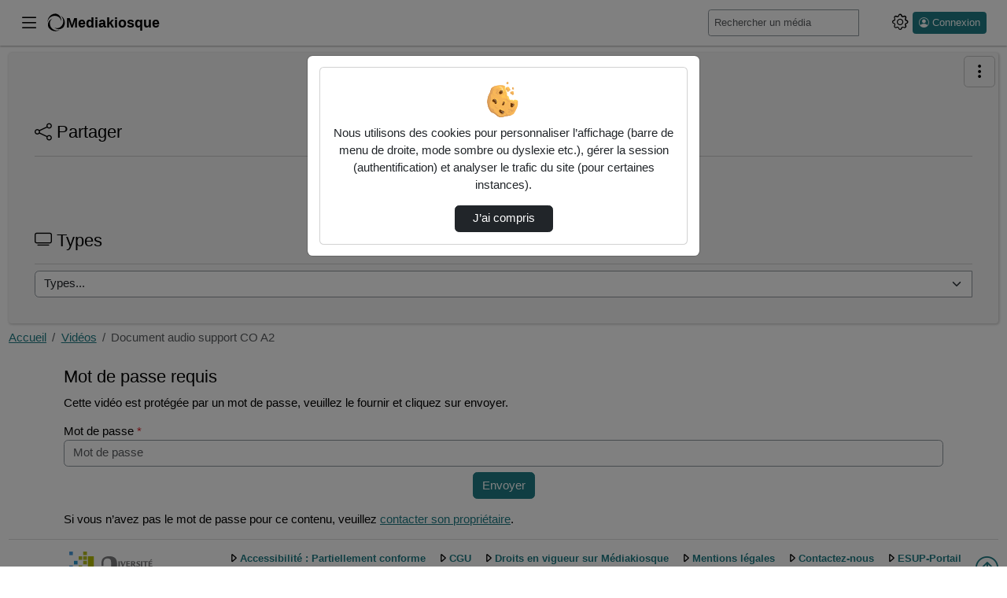

--- FILE ---
content_type: text/javascript; charset="utf-8"
request_url: https://mediakiosque.univ-pau.fr/webpush/jsi18n/
body_size: 23114
content:


'use strict';
{
  const globals = this;
  const django = globals.django || (globals.django = {});

  
  django.pluralidx = function(n) {
    const v = (n > 1);
    if (typeof v === 'boolean') {
      return v ? 1 : 0;
    } else {
      return v;
    }
  };
  

  /* gettext library */

  django.catalog = django.catalog || {};
  
  const newcatalog = {
    " GB.": " Go.",
    "%(count)s channel": [
      "%(count)s cha\u00eene",
      "%(count)s cha\u00eenes"
    ],
    "%(count)s video": [
      "%(count)s vid\u00e9o",
      "%(count)s vid\u00e9os"
    ],
    "%(count)s video found": [
      "%(count)s vid\u00e9o trouv\u00e9e",
      "%(count)s vid\u00e9os trouv\u00e9es"
    ],
    "%(count)s video selected": [
      "%(count)s vid\u00e9o s\u00e9lectionn\u00e9e",
      "%(count)s vid\u00e9os s\u00e9lectionn\u00e9es"
    ],
    "%s <span class=\"d-none d-md-inline\">vote</span>": [
      "%s <span class=\"d-none d-md-inline\">vote</span>",
      "%s <span class=\"d-none d-md-inline\">votes</span>"
    ],
    "%s comment": [
      "%s commentaire",
      "%s commentaires"
    ],
    "/80 characters": "80 caract\u00e8res",
    "<strong>Password-protected:</strong> the playlist can be accessed by anyone with the appropriate link and password.": "<strong>Prot\u00e9g\u00e9 par un mot de passe\u00a0:</strong> la liste de lecture est accessible \u00e0 toute personne disposant du lien et du mot de passe appropri\u00e9s.",
    "<strong>Private:</strong> only you have access to this playlist.": "<strong>Priv\u00e9\u00a0:</strong> vous seul avez acc\u00e8s \u00e0 cette liste de lecture.",
    "<strong>Public:</strong> the playlist can be accessed by anyone.": "<strong>Public\u00a0:</strong> la liste de lecture est accessible par tous.",
    "A caption cannot contain more than 110 characters.": "Une l\u00e9gende / sous-titre ne peut comporter plus de 110 caract\u00e8res.",
    "A network error caused the video download to fail part-way.": "Une erreur de r\u00e9seau a entra\u00een\u00e9 l\u2019\u00e9chec du t\u00e9l\u00e9chargement de la vid\u00e9o en partie.",
    "Action performed successfully.": "Action r\u00e9alis\u00e9e avec succ\u00e8s.",
    "Add": "Ajouter",
    "Add a caption/subtitle after this one": "Ajouter un(e) l\u00e9gende/sous-titre apr\u00e8s celui-ci",
    "Add a choice": "Ajouter un choix",
    "Add a public comment": "Ajouter un commentaire public",
    "Add a speaker": "Ajouter un intervenant",
    "Add your picture": "Ajoutez votre image",
    "Agree with the comment": "D\u2019accord avec ce commentaire",
    "An Error occurred while processing.": "Une erreur est survenue durant l\u2019ex\u00e9cution du processus.",
    "An error happened during notification subscription": "Une erreur s\u2019est produite lors de l\u2019abonnement aux notifications",
    "An error has occurred. Please try later.": "Une erreur est survenue. Merci d\u2019essayer plus tard.",
    "An error occurred": "Une erreur est survenue",
    "An error occurred during broadcasters loading\u2026": "Une erreur s\u2019est produite lors du chargement des diffuseurs\u2026",
    "An error occurred during the change of owner": "Une erreur s\u2019est produite lors du changement de propri\u00e9taire",
    "An error occurred on broadcaster fetch\u2026": "Une erreur s\u2019est produite lors du chargement du diffuseur\u2026",
    "An unknown error occurred.": "Une erreur inconnue est survenue.",
    "Answer": "R\u00e9ponse",
    "Answers": "R\u00e9ponses",
    "Are you sure you want to delete all captions?": "\u00cates-vous s\u00fbr(e) de vouloir supprimer les sous-titres\u00a0?",
    "Are you sure you want to delete theme \u201c%(title)s\u201d?": "\u00cates-vous s\u00fbr(e) de vouloir supprimer le th\u00e8me \u00ab\u00a0%(title)s\u00a0\u00bb\u00a0?",
    "Are you sure you want to delete this contributor?": "\u00cates-vous s\u00fbr(e) de vouloir supprimer ce contributeur\u00a0?",
    "Are you sure you want to delete this document?": "\u00cates-vous s\u00fbr(e) de vouloir supprimer ce document\u00a0?",
    "Are you sure you want to delete this file?": "\u00cates-vous s\u00fbr(e) de vouloir supprimer ce fichier\u00a0?",
    "Are you sure you want to delete this folder?": "\u00cates-vous s\u00fbr(e) de vouloir supprimer ce dossier\u00a0?",
    "Are you sure you want to delete this overlay?": "\u00cates-vous s\u00fbr(e) de vouloir supprimer cette superposition\u00a0?",
    "Are you sure you want to delete this speaker?": "\u00cates-vous s\u00fbr(e) de vouloir supprimer cet intervenant\u00a0?",
    "Ascending sort": "Tri ascendant",
    "Audio content.": "Contenu audio.",
    "Bad response from the server.": "Mauvaise r\u00e9ponse du serveur.",
    "Cancel": "Annuler",
    "Caption / Subtitle": "L\u00e9gende / Sous-titre",
    "Caption for segment from %s to %s:": "Texte associ\u00e9 au segment entre %s et %s\u00a0:",
    "Change file": "Changer de fichier",
    "Change file \u201c%s\u201d": "Changer le fichier \u00ab\u00a0%s\u00a0\u00bb",
    "Change image": "Changer d\u2019image",
    "Change image \u201c%s\u201d": "Changer l\u2019image \u00ab\u00a0%s\u00a0\u00bb",
    "Change your picture": "Modifier votre image",
    "Changes have been saved.": "Les modifications ont \u00e9t\u00e9 sauvegard\u00e9es.",
    "Chapter the video": "Chapitrer la vid\u00e9o",
    "Chapters": "Chapitres",
    "Choice": "Choix",
    "Choice #%s": "Choix n\u00b0%s",
    "Choices for question #%s": "Choix de la question n\u00b0%s",
    "Close": "Fermer",
    "Complete the video": "Compl\u00e9ter la vid\u00e9o",
    "Correct answer given": "R\u00e9ponse correcte envoy\u00e9e",
    "Delete": "Supprimer",
    "Delete the video": "Supprimer la vid\u00e9o",
    "Delete this caption/subtitle": "Supprimer ce(tte) l\u00e9gende/sous-titre",
    "Descending sort": "Tri descendant",
    "Disable notifications": "D\u00e9sactiver les notifications",
    "Don\u2019t forget to allow notifications from this website in your browser\u2019s settings!": "N\u2019oubliez pas d\u2019autoriser les notifications provenant de ce site web dans votre navigateur\u00a0!",
    "Edit caption for segment from %s to %s:": "\u00c9dition des sous-titres entre %s et %s\u00a0:",
    "Edit the video": "\u00c9diter la vid\u00e9o",
    "Edit this speaker": "Modifier l\u2019intervenant",
    "Embed field must be less than 200 characters.": "Un code d\u2019int\u00e9gration doit comporter moins de 200 caract\u00e8res.",
    "Enable notifications": "Activer les notifications",
    "End": "Fin",
    "End field and start field cannot be equal.": "Le commencement et la fin ne peuvent \u00eatre \u00e9quivalents.",
    "End only the live": "Arr\u00eater seulement le direct",
    "End the meeting": "Terminer la r\u00e9union",
    "End the webinar (meeting and live)": "Terminer le webinaire (r\u00e9union et direct)",
    "Enrich mode": "Mode enrichi",
    "Enter caption for segment from %s to %s:": "Veuillez entrer un texte pour le segment compris entre %s et %s\u00a0:",
    "Enter new name of folder": "Indiquer un nouveau nom au dossier",
    "Error during exchange": "Erreur durant le t\u00e9l\u00e9versement",
    "Error getting form.": "Erreur lors de la r\u00e9cup\u00e9ration du formulaire.",
    "Error loading caption file: ": "Erreur durant le chargement du fichier de sous-titres\u00a0: ",
    "Error while subscribing to push notifications.": "Une erreur est survenue lors de la souscription aux notifications.",
    "Favorite additions during the day": "Ajouts en favoris de la journ\u00e9e",
    "Favorite additions during the month": "Ajouts en favoris du mois",
    "Favorite additions during the year": "Ajouts en favoris de l\u2019ann\u00e9e",
    "For your video's accessibility, we recommend a maximum of 80 characters.": "Pour l\u2019accessibilit\u00e9 de votre vid\u00e9o, nous recommandons un maximum de 80 caract\u00e8res.",
    "Get notified when the video encoding is finished.": "Recevez une notification lorsque l\u2019encodage de la vid\u00e9o est termin\u00e9.",
    "Get time from the player": "Obtenir le temps du lecteur",
    "If this box is checked, the event will only be accessible to authenticated users.": "Si cette case est coch\u00e9e, l\u2019\u00e9v\u00e8nement ne sera accessible qu\u2019aux utilisateurs authentifi\u00e9s.",
    "Iframe and Script tags are not allowed.": "Les balises Iframe et Script ne sont pas autoris\u00e9es.",
    "Incorrect answer given": "R\u00e9ponse incorrecte envoy\u00e9e",
    "Info": "Info",
    "Information": "Information",
    "Invalid action.": "Action non valide.",
    "Job title": "Titre de la fonction",
    "Loading videos\u2026": "Chargement des vid\u00e9os\u2026",
    "Loading\u2026": "Chargement en cours\u2026",
    "Make sure you added a file and that it is a valid file.": "Assurez-vous que vous avez ajout\u00e9 un fichier et qu\u2019il s\u2019agit d\u2019un fichier valide.",
    "Make sure your chapter start time is not 0 or equal to another chapter start time.": "Assurez-vous que l\u2019heure de d\u00e9but de votre chapitre n\u2019est pas \u00e9gale \u00e0 0 ou \u00e0 une autre heure de d\u00e9but de chapitre.",
    "Network response was not ok.": "La r\u00e9ponse du r\u00e9seau n\u2019\u00e9tait pas correcte.",
    "No broadcaster set for this building": "Pas de diffuseur pour ce b\u00e2timent",
    "No caption at this time code.": "Aucun texte pour cet horodatage.",
    "No channels found": "Aucun cha\u00eene trouv\u00e9e",
    "No data could be stored.": "Aucune donn\u00e9e ne peut \u00eatre stock\u00e9e.",
    "No description": "Aucune description",
    "No discipline": "Aucune discipline",
    "No element found": "Aucun \u00e9l\u00e9ment trouv\u00e9",
    "No user found": "Aucun utilisateur trouv\u00e9",
    "Not a valid time track file.": "Fichier de traduction invalide.",
    "Notifications are currently disabled.": "Les notifications sont actuellement d\u00e9sactiv\u00e9es.",
    "Notifications are currently enabled.": "Les notifications sont actuellement activ\u00e9es.",
    "One or more errors have been found in the form.": "Une ou plusieurs erreurs ont \u00e9t\u00e9 trouv\u00e9es dans le formulaire.",
    "Only .vtt format is allowed.": "Seulement le format \".vtt\" est autoris\u00e9.",
    "Open file in a new tab": "Ouvrir le fichier dans un nouvel onglet",
    "Open slide manager": "Ouvrir le gestionnaire de diapositives",
    "Pause to enter caption for segment from %s to %s.": "Mettez en pause pour entrer le texte du segment entre %s et %s.",
    "Playlist additions during the day": "Ajouts dans une liste de lecture durant la journ\u00e9e",
    "Playlist additions during the month": "Ajouts dans une liste de lecture durant le mois",
    "Playlist additions during the year": "Ajouts dans une liste de lecture durant l\u2019ann\u00e9e",
    "Please complete all fields correctly": "Veuillez remplir tous les champs correctement",
    "Please confirm the deletion of the following video:": [
      "Veuillez confirmer la suppression de la vid\u00e9o suivante\u00a0:",
      "Veuillez confirmer la suppression des vid\u00e9os suivantes\u00a0:"
    ],
    "Please confirm the editing of the following video:": [
      "Veuillez confirmer l\u2019\u00e9dition de la vid\u00e9o suivante\u00a0:",
      "Veuillez confirmer l\u2019\u00e9dition des vid\u00e9os suivantes\u00a0:"
    ],
    "Please enter a correct embed.": "Veuillez entrer une int\u00e9gration correct.",
    "Please enter a correct end from 1 to ": "Veuillez entrer un correct temps de fin compris entre 1 et ",
    "Please enter a correct image.": "Veuillez joindre une image correct.",
    "Please enter a correct kind.": "Veuillez entrer un genre correct.",
    "Please enter a correct richtext.": "Veuillez entrer un texte riche correct.",
    "Please enter a correct start field between 0 and": "Veuillez entrer un correct temps de d\u00e9but compris entre 0 et",
    "Please enter a correct start from 0 to ": "Veuillez entrer un correct temps de d\u00e9but compris entre 0 et ",
    "Please enter a correct weblink.": "Veuillez entrer un lien web correct.",
    "Please enter a name from 2 to 100 caracteres.": "Veuillez entrer un nom entre 2 et 200 caract\u00e8res.",
    "Please enter a role.": "Veuillez entrer un r\u00f4le.",
    "Please enter a title from 2 to 100 characters.": "Veuillez entrer un titre contenant entre 2 et 100 caract\u00e8res.",
    "Please enter a type in index field.": "Veuillez entrer un type.",
    "Please select a document": "Veuillez s\u00e9lectionner un document",
    "Please select a document.": "Veuillez joindre un document.",
    "Please select a language.": "Veuillez renseigner une langue.",
    "Please specify a track file.": "Veuillez joindre un fichier de piste vid\u00e9o.",
    "Quality": "Qualit\u00e9",
    "Remove": "Retirer",
    "Remove choice #%s": "Supprimer le choix n\u00b0%s",
    "Remove choice %s": "Supprimer le choix n\u00b0%s",
    "Remove job": "Supprimer la fonction",
    "Remove this comment": "Supprimer ce commentaire",
    "Reply": "R\u00e9pondre",
    "Reply to comment": "R\u00e9pondre au commentaire",
    "Restart only the live": "Red\u00e9marrer seulement le direct",
    "Restricted because the broadcaster is restricted": "Obligatoirement restreint car le diffuseur est restreint",
    "Save": "Sauvegarder",
    "Save your reorganization": "Sauvegarder votre r\u00e9organisation",
    "See more": "Voir plus",
    "Seek back 10 seconds in the video": "Reculer de 10 secondes dans la vid\u00e9o",
    "Seek forward 10 seconds in the video": "Avancer de 10 secondes dans la video",
    "Select the choice #%s as correct answer.": "Selectionnez le choix n\u00b0%s comme r\u00e9ponse correcte.",
    "Select the general type of the video.": "S\u00e9lectionnez le type g\u00e9n\u00e9ral de vid\u00e9o.",
    "Send": "Envoyer",
    "Server error": "Erreur du serveur",
    "Short answer": "R\u00e9ponse courte",
    "Show answers": "Afficher les r\u00e9ponses",
    "Slug": "Titre court",
    "Something went wrong.": "Quelque-chose s\u2019est mal pass\u00e9.",
    "Sorry, you can\u2019t comment this video by now.": "D\u00e9sol\u00e9, vous ne pouvez pas commenter cette vid\u00e9o maintenant.",
    "Sorry, you can\u2019t delete this comment by now.": "D\u00e9sol\u00e9, vous ne pouvez pas supprimer ce commentaire maintenant.",
    "Sorry, you\u2019re not allowed to vote by now.": "D\u00e9sol\u00e9, vous n\u2019\u00eates pas autoris\u00e9 \u00e0 voter maintenant.",
    "Split view": "Vue partag\u00e9e",
    "Start": "D\u00e9but",
    "Successfully subscribed to push notifications.": "Souscription aux notifications r\u00e9ussie.",
    "Text copied": "Texte copi\u00e9",
    "Text copied.": "Texte copi\u00e9.",
    "The comment has been deleted successfully.": "Le commentaire a \u00e9t\u00e9 supprim\u00e9 avec succ\u00e8s.",
    "The date must be before or equal to": "La date doit \u00eatre anterieure ou \u00e9gale \u00e0",
    "The deletion date can\u2019t be earlier than today.": "La date de suppression ne peut pas \u00eatre ant\u00e9rieure \u00e0 aujourd\u2019hui.",
    "The end field value is greater than the video duration.": "La temps de fin est sup\u00e9rieur \u00e0 la dur\u00e9e de la vid\u00e9o.",
    "The file extension not in the allowed extension:": "Cette extension de fichier n\u2019est pas pr\u00e9sente dans les extensions autoris\u00e9es\u00a0:",
    "The file size exceeds the maximum allowed value:": "Le fichier d\u00e9passe la taille maximum autoris\u00e9e\u00a0:",
    "The form could not be recovered.": "Le formulaire ne peut pas \u00eatre r\u00e9cup\u00e9r\u00e9.",
    "The short answer": "La r\u00e9ponse courte",
    "The start field value is greater than the end field one.": "Le temps de d\u00e9but est sup\u00e9rieur au temps de fin.",
    "The video could not be loaded, either because the server or network failed or because the format is not supported.": "La vid\u00e9o n\u2019a pas pu \u00eatre charg\u00e9e, soit parce que le serveur ou le r\u00e9seau est inaccessible, soit parce que le format n\u2019est pas pris en charge.",
    "The video playback was aborted due to a corruption problem or because the video used features your browser did not support.": "La lecture de la vid\u00e9o a \u00e9t\u00e9 interrompue en raison d\u2019un probl\u00e8me de corruption ou parce que la vid\u00e9o utilisait des fonctionnalit\u00e9s que votre navigateur ne prenait pas en charge.",
    "Theme sucessfully deleted.": "Suppression du th\u00e8me r\u00e9ussie.",
    "There are errors in the form, please correct them.": "Des erreurs sont pr\u00e9sentes dans le formulaire, veuillez les corriger.",
    "There are errors in your captions/subtitles. Please review.": "Il y a des erreurs dans vos l\u00e9gendes/sous-titres. Veuillez corriger svp.",
    "There is already a contributor with this same name and role in the list.": "Il existe d\u00e9j\u00e0 un contributeur avec le m\u00eame nom et le m\u00eame r\u00f4le dans cette liste.",
    "There is already a track with the same kind and language in the list.": "Il existe d\u00e9j\u00e0 une piste vid\u00e9o avec le m\u00eame genre et la m\u00eame langue dans la liste.",
    "There is an overlap with the enrichment ": "Il y a un chevauchement avec l\u2019enrichissement ",
    "There is no caption/subtitle to save.": "Il n\u2019y a aucun sous-titre/l\u00e9gende \u00e0 sauvegarder.",
    "This content is chaptered.": "Ce contenu est chapitr\u00e9.",
    "This content is in draft.": "Ce contenu est en brouillon.",
    "This content is password protected.": "Ce contenu est prot\u00e9g\u00e9 par mot de passe.",
    "This folder is empty": "Ce dossier est vide",
    "Time stamps": "Horodatages",
    "Title": "Titre",
    "Total Playlist additions from creation": "Ajouts en liste de lecture total depuis la cr\u00e9ation",
    "Total favorite additions from creation": "Ajouts en favoris total depuis la cr\u00e9ation",
    "Total view from creation": "Vue totale depuis cr\u00e9ation",
    "Turn to ": "Changer en ",
    "Unable to find information about the meeting": "Impossible de trouver des informations sur la r\u00e9union",
    "Unrecognized caption file format.": "Format de fichier de traduction non reconnu.",
    "Unsubscribe from Push Messaging": "Se d\u00e9sinscrire des notifications push",
    "User not found": "Utilisateur non trouv\u00e9",
    "Video content.": "Contenu vid\u00e9o.",
    "View during the day": "Vue de la journ\u00e9e",
    "View during the month": "Vue du mois",
    "View during the year": "Vue de l\u2019ann\u00e9e",
    "WEBVTT\n\nstart time(00:00.000) --> end time(00:00.000)\ncaption text": "WEBVTT\n\ntemps d\u00e9but(00:00.000) --> temps fin(00:00.000)\ntexte de sous-titre",
    "Weblink must be less than 200 characters.": "Un lien web doit contenir moins de 200 caract\u00e8res.",
    "You aborted the video playback.": "Vous avez interrompu la lecture de la vid\u00e9o.",
    "You are no longer authenticated. Please log in again.": "Vous n\u2019\u00eates plus authentifi\u00e9. Veuillez vous reconnecter.",
    "You cannot enter a weblink with more than 200 caracteres.": "Vous ne pouvez pas entrer un lien web avec plus de 200 caract\u00e8res.",
    "You have denied notifications in your browser, to enable them back you must do it in your browser configuration menu.": "Vous avez d\u00e9clin\u00e9 les notifications via votre navigateur, pour les activer \u00e0 nouveau vous devez autoriser les notifications depuis les menus de configuration de votre navigateur.",
    "You will soon be redirected.": "Vous serez bient\u00f4t redirig\u00e9.",
    "choice #%s": "choix n\u00b0%s",
    "error during exchange": "erreur durant le t\u00e9l\u00e9versement",
    "no data could be stored.": "aucune donn\u00e9e ne peut \u00eatre stock\u00e9e.",
    "pip media": "pip media",
    "pip video": "pip vid\u00e9o",
    "please change start and/or end values.": "veuillez changer de valeur de d\u00e9but et/ou de fin.",
    "slide off": "pas de diapo",
    "video off": "pas de vid\u00e9o"
  };
  for (const key in newcatalog) {
    django.catalog[key] = newcatalog[key];
  }
  

  if (!django.jsi18n_initialized) {
    django.gettext = function(msgid) {
      const value = django.catalog[msgid];
      if (typeof value === 'undefined') {
        return msgid;
      } else {
        return (typeof value === 'string') ? value : value[0];
      }
    };

    django.ngettext = function(singular, plural, count) {
      const value = django.catalog[singular];
      if (typeof value === 'undefined') {
        return (count == 1) ? singular : plural;
      } else {
        return value.constructor === Array ? value[django.pluralidx(count)] : value;
      }
    };

    django.gettext_noop = function(msgid) { return msgid; };

    django.pgettext = function(context, msgid) {
      let value = django.gettext(context + '\x04' + msgid);
      if (value.includes('\x04')) {
        value = msgid;
      }
      return value;
    };

    django.npgettext = function(context, singular, plural, count) {
      let value = django.ngettext(context + '\x04' + singular, context + '\x04' + plural, count);
      if (value.includes('\x04')) {
        value = django.ngettext(singular, plural, count);
      }
      return value;
    };

    django.interpolate = function(fmt, obj, named) {
      if (named) {
        return fmt.replace(/%\(\w+\)s/g, function(match){return String(obj[match.slice(2,-2)])});
      } else {
        return fmt.replace(/%s/g, function(match){return String(obj.shift())});
      }
    };


    /* formatting library */

    django.formats = {
    "DATETIME_FORMAT": "j F Y H:i",
    "DATETIME_INPUT_FORMATS": [
      "%d/%m/%Y %H:%M:%S",
      "%d/%m/%Y %H:%M:%S.%f",
      "%d/%m/%Y %H:%M",
      "%d.%m.%Y %H:%M:%S",
      "%d.%m.%Y %H:%M:%S.%f",
      "%d.%m.%Y %H:%M",
      "%Y-%m-%d %H:%M:%S",
      "%Y-%m-%d %H:%M:%S.%f",
      "%Y-%m-%d %H:%M",
      "%Y-%m-%d"
    ],
    "DATE_FORMAT": "j F Y",
    "DATE_INPUT_FORMATS": [
      "%d/%m/%Y",
      "%d/%m/%y",
      "%d.%m.%Y",
      "%d.%m.%y",
      "%Y-%m-%d"
    ],
    "DECIMAL_SEPARATOR": ",",
    "FIRST_DAY_OF_WEEK": 1,
    "MONTH_DAY_FORMAT": "j F",
    "NUMBER_GROUPING": 3,
    "SHORT_DATETIME_FORMAT": "j N Y H:i",
    "SHORT_DATE_FORMAT": "j N Y",
    "THOUSAND_SEPARATOR": "\u00a0",
    "TIME_FORMAT": "H:i",
    "TIME_INPUT_FORMATS": [
      "%H:%M:%S",
      "%H:%M:%S.%f",
      "%H:%M"
    ],
    "YEAR_MONTH_FORMAT": "F Y"
  };

    django.get_format = function(format_type) {
      const value = django.formats[format_type];
      if (typeof value === 'undefined') {
        return format_type;
      } else {
        return value;
      }
    };

    /* add to global namespace */
    globals.pluralidx = django.pluralidx;
    globals.gettext = django.gettext;
    globals.ngettext = django.ngettext;
    globals.gettext_noop = django.gettext_noop;
    globals.pgettext = django.pgettext;
    globals.npgettext = django.npgettext;
    globals.interpolate = django.interpolate;
    globals.get_format = django.get_format;

    django.jsi18n_initialized = true;
  }
};



--- FILE ---
content_type: image/svg+xml
request_url: https://mediakiosque.univ-pau.fr/static/img/logoPod.svg
body_size: 944
content:
<?xml version="1.0" encoding="utf-8"?>
<!-- Generator: Adobe Illustrator 26.5.0, SVG Export Plug-In . SVG Version: 6.00 Build 0)  -->
<svg version="1.1" xmlns:serif="http://www.serif.com/"
	 xmlns="http://www.w3.org/2000/svg" xmlns:xlink="http://www.w3.org/1999/xlink" x="0px" y="0px" viewBox="0 0 612 612"
	 style="enable-background:new 0 0 612 612;" xml:space="preserve">
<style type="text/css">
	:root { fill: #000 }
</style>
<g id="logoPod">
	<path d="M184.2,190.3c-46.6,30.4-77.4,83-77.4,142.7c0,3.6,0.1,7.3,0.3,10.8c2.2,58,26.8,110.4,65.5,148.6
		c40.1,39.7,95.3,64.1,156.1,63.7c29.2-0.2,57.1-6,82.5-16.6c-38.6,25.1-84.7,39.7-134.1,39.7c-91.4,0-171.3-49.9-213.8-124l0,0
		c-2.6-6.1-4.9-12.3-6.8-18.6c-5.8-18.9-8.9-39-8.8-59.8c0.3-54.5,22.7-103.7,58.6-139.2C128,216.2,154.6,199.8,184.2,190.3
		L184.2,190.3z"/>
	<path d="M249.4,467.1c49.6,25.2,110.5,25.8,162.3-4c3.2-1.8,6.2-3.7,9.2-5.7c49.2-30.8,82.4-78.2,96.3-130.8
		c14.4-54.5,8.1-114.5-22.4-167.1c-14.7-25.3-33.7-46.5-55.5-63.3c41,21,76.6,53.6,101.2,96.5c45.5,79.3,42,173.4-1.1,247.2l0,0
		c-4,5.3-8.2,10.3-12.8,15.2c-13.5,14.5-29.3,27.2-47.5,37.4c-47.4,26.8-101.2,31.9-149.9,18.5C299.9,502.9,272.4,488.1,249.4,467.1
		L249.4,467.1z"/>
	<path d="M455.3,270.7c-2.8-55.6-32.6-108.7-84.2-138.8c-3.1-1.8-6.3-3.6-9.5-5.2c-51.2-27.4-108.8-32.5-161.3-18.4
		c-54.5,14.6-103.4,49.9-133.8,102.6c-14.6,25.3-23.6,52.3-27.4,79.6c-2.2-46,8.4-93.1,33.4-135.8c46.1-79,129.6-122.7,215-122h0
		c6.5,0.8,13.1,2,19.5,3.5c19.3,4.5,38.2,11.9,56.1,22.6c46.9,27.8,78.1,71.9,90.6,120.9C461.2,209.1,462,240.3,455.3,270.7z"/>
</g>
</svg>
